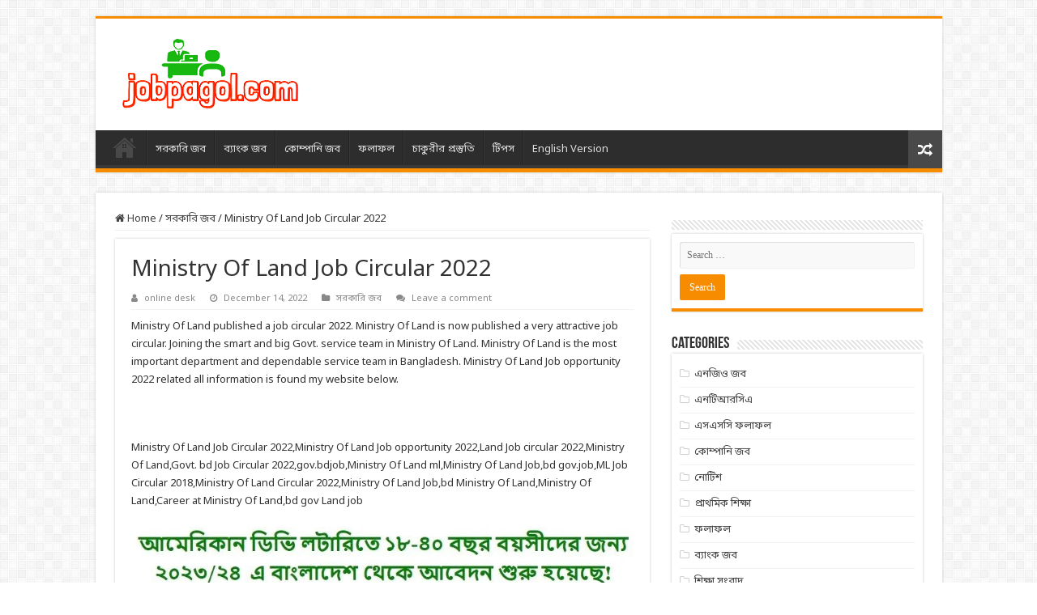

--- FILE ---
content_type: text/html; charset=UTF-8
request_url: https://bn.jobpagol.com/archives/1589
body_size: 7757
content:
<!DOCTYPE html><html lang="en-US" prefix="og: http://ogp.me/ns#"><head><meta charset="UTF-8" /><link rel="stylesheet" media="print" onload="this.onload=null;this.media='all';" id="ao_optimized_gfonts" href="https://fonts.googleapis.com/css?family=Droid+Sans%3Aregular%2C700&amp;display=swap"><link rel="profile" href="http://gmpg.org/xfn/11" /><link rel="pingback" href="https://bn.jobpagol.com/xmlrpc.php" /><meta name='robots' content='index, follow, max-image-preview:large, max-snippet:-1, max-video-preview:-1' /><link media="all" href="https://bn.jobpagol.com/wp-content/cache/autoptimize/css/autoptimize_5018563d536ca1cc5c2570d00f506166.css" rel="stylesheet"><style media="screen">body{font-family:'Droid Sans'}</style><title>Ministry Of Land Job Circular 2022 - বাংলা জব পাগল</title><link rel="canonical" href="https://bn.jobpagol.com/archives/1589" /><meta property="og:locale" content="en_US" /><meta property="og:type" content="article" /><meta property="og:title" content="ভূমি অফিসে বিভিন্ন পদের বিশাল নিয়োগ বিজ্ঞপ্তি প্রকাশ।সার্কুলার ও বিস্তারিত ১ম কমেন্টে" /><meta property="og:description" content="Ministry Of Land published a job circular 2022. Ministry Of Land is now published a very attractive job circular. Joining the smart and big Govt. service team in Ministry Of Land. Ministry Of Land is the most important department and dependable service team in Bangladesh. Ministry Of Land Job opportunity 2022 related all information is &hellip;" /><meta property="og:url" content="https://bn.jobpagol.com/archives/1589" /><meta property="og:site_name" content="বাংলা জব পাগল" /><meta property="article:published_time" content="2022-12-14T16:39:37+00:00" /><meta property="og:image" content="https://bn.jobpagol.com/wp-content/uploads/2022/12/Ministry-Of-Land-Job-Circular-2022.png" /><meta property="og:image:width" content="600" /><meta property="og:image:height" content="320" /><meta property="og:image:type" content="image/png" /><meta name="author" content="online desk" /><meta name="twitter:card" content="summary_large_image" /><meta name="twitter:label1" content="Written by" /><meta name="twitter:data1" content="online desk" /><meta name="twitter:label2" content="Est. reading time" /><meta name="twitter:data2" content="3 minutes" /> <script type="application/ld+json" class="yoast-schema-graph">{"@context":"https://schema.org","@graph":[{"@type":"WebPage","@id":"https://bn.jobpagol.com/archives/1589","url":"https://bn.jobpagol.com/archives/1589","name":"Ministry Of Land Job Circular 2022 - বাংলা জব পাগল","isPartOf":{"@id":"https://bn.jobpagol.com/#website"},"primaryImageOfPage":{"@id":"https://bn.jobpagol.com/archives/1589#primaryimage"},"image":{"@id":"https://bn.jobpagol.com/archives/1589#primaryimage"},"thumbnailUrl":"https://bn.jobpagol.com/wp-content/uploads/2022/12/Ministry-Of-Land-Job-Circular-2022.png","datePublished":"2022-12-14T16:39:37+00:00","dateModified":"2022-12-14T16:39:37+00:00","author":{"@id":"https://bn.jobpagol.com/#/schema/person/4248fe188751229ca30c548fca121829"},"breadcrumb":{"@id":"https://bn.jobpagol.com/archives/1589#breadcrumb"},"inLanguage":"en-US","potentialAction":[{"@type":"ReadAction","target":["https://bn.jobpagol.com/archives/1589"]}]},{"@type":"ImageObject","inLanguage":"en-US","@id":"https://bn.jobpagol.com/archives/1589#primaryimage","url":"https://bn.jobpagol.com/wp-content/uploads/2022/12/Ministry-Of-Land-Job-Circular-2022.png","contentUrl":"https://bn.jobpagol.com/wp-content/uploads/2022/12/Ministry-Of-Land-Job-Circular-2022.png","width":600,"height":320},{"@type":"BreadcrumbList","@id":"https://bn.jobpagol.com/archives/1589#breadcrumb","itemListElement":[{"@type":"ListItem","position":1,"name":"Home","item":"https://bn.jobpagol.com/"},{"@type":"ListItem","position":2,"name":"Ministry Of Land Job Circular 2022"}]},{"@type":"WebSite","@id":"https://bn.jobpagol.com/#website","url":"https://bn.jobpagol.com/","name":"বাংলা জব পাগল","description":"চাকরী পাবার বাংলাদেশের সেরা ওয়েবসাইট","potentialAction":[{"@type":"SearchAction","target":{"@type":"EntryPoint","urlTemplate":"https://bn.jobpagol.com/?s={search_term_string}"},"query-input":"required name=search_term_string"}],"inLanguage":"en-US"},{"@type":"Person","@id":"https://bn.jobpagol.com/#/schema/person/4248fe188751229ca30c548fca121829","name":"online desk","image":{"@type":"ImageObject","inLanguage":"en-US","@id":"https://bn.jobpagol.com/#/schema/person/image/","url":"https://secure.gravatar.com/avatar/f3b1bbe6e9903d8b659a8249ebedaf44?s=96&d=mm&r=g","contentUrl":"https://secure.gravatar.com/avatar/f3b1bbe6e9903d8b659a8249ebedaf44?s=96&d=mm&r=g","caption":"online desk"}}]}</script> <link href='https://fonts.gstatic.com' crossorigin='anonymous' rel='preconnect' /><link rel="alternate" type="application/rss+xml" title="বাংলা জব পাগল &raquo; Feed" href="https://bn.jobpagol.com/feed" /><link rel="alternate" type="application/rss+xml" title="বাংলা জব পাগল &raquo; Comments Feed" href="https://bn.jobpagol.com/comments/feed" /><link rel="alternate" type="application/rss+xml" title="বাংলা জব পাগল &raquo; Ministry Of Land Job Circular 2022 Comments Feed" href="https://bn.jobpagol.com/archives/1589/feed" /> <script type="text/javascript">window._wpemojiSettings = {"baseUrl":"https:\/\/s.w.org\/images\/core\/emoji\/15.0.3\/72x72\/","ext":".png","svgUrl":"https:\/\/s.w.org\/images\/core\/emoji\/15.0.3\/svg\/","svgExt":".svg","source":{"concatemoji":"https:\/\/bn.jobpagol.com\/wp-includes\/js\/wp-emoji-release.min.js"}};
/*! This file is auto-generated */
!function(i,n){var o,s,e;function c(e){try{var t={supportTests:e,timestamp:(new Date).valueOf()};sessionStorage.setItem(o,JSON.stringify(t))}catch(e){}}function p(e,t,n){e.clearRect(0,0,e.canvas.width,e.canvas.height),e.fillText(t,0,0);var t=new Uint32Array(e.getImageData(0,0,e.canvas.width,e.canvas.height).data),r=(e.clearRect(0,0,e.canvas.width,e.canvas.height),e.fillText(n,0,0),new Uint32Array(e.getImageData(0,0,e.canvas.width,e.canvas.height).data));return t.every(function(e,t){return e===r[t]})}function u(e,t,n){switch(t){case"flag":return n(e,"\ud83c\udff3\ufe0f\u200d\u26a7\ufe0f","\ud83c\udff3\ufe0f\u200b\u26a7\ufe0f")?!1:!n(e,"\ud83c\uddfa\ud83c\uddf3","\ud83c\uddfa\u200b\ud83c\uddf3")&&!n(e,"\ud83c\udff4\udb40\udc67\udb40\udc62\udb40\udc65\udb40\udc6e\udb40\udc67\udb40\udc7f","\ud83c\udff4\u200b\udb40\udc67\u200b\udb40\udc62\u200b\udb40\udc65\u200b\udb40\udc6e\u200b\udb40\udc67\u200b\udb40\udc7f");case"emoji":return!n(e,"\ud83d\udc26\u200d\u2b1b","\ud83d\udc26\u200b\u2b1b")}return!1}function f(e,t,n){var r="undefined"!=typeof WorkerGlobalScope&&self instanceof WorkerGlobalScope?new OffscreenCanvas(300,150):i.createElement("canvas"),a=r.getContext("2d",{willReadFrequently:!0}),o=(a.textBaseline="top",a.font="600 32px Arial",{});return e.forEach(function(e){o[e]=t(a,e,n)}),o}function t(e){var t=i.createElement("script");t.src=e,t.defer=!0,i.head.appendChild(t)}"undefined"!=typeof Promise&&(o="wpEmojiSettingsSupports",s=["flag","emoji"],n.supports={everything:!0,everythingExceptFlag:!0},e=new Promise(function(e){i.addEventListener("DOMContentLoaded",e,{once:!0})}),new Promise(function(t){var n=function(){try{var e=JSON.parse(sessionStorage.getItem(o));if("object"==typeof e&&"number"==typeof e.timestamp&&(new Date).valueOf()<e.timestamp+604800&&"object"==typeof e.supportTests)return e.supportTests}catch(e){}return null}();if(!n){if("undefined"!=typeof Worker&&"undefined"!=typeof OffscreenCanvas&&"undefined"!=typeof URL&&URL.createObjectURL&&"undefined"!=typeof Blob)try{var e="postMessage("+f.toString()+"("+[JSON.stringify(s),u.toString(),p.toString()].join(",")+"));",r=new Blob([e],{type:"text/javascript"}),a=new Worker(URL.createObjectURL(r),{name:"wpTestEmojiSupports"});return void(a.onmessage=function(e){c(n=e.data),a.terminate(),t(n)})}catch(e){}c(n=f(s,u,p))}t(n)}).then(function(e){for(var t in e)n.supports[t]=e[t],n.supports.everything=n.supports.everything&&n.supports[t],"flag"!==t&&(n.supports.everythingExceptFlag=n.supports.everythingExceptFlag&&n.supports[t]);n.supports.everythingExceptFlag=n.supports.everythingExceptFlag&&!n.supports.flag,n.DOMReady=!1,n.readyCallback=function(){n.DOMReady=!0}}).then(function(){return e}).then(function(){var e;n.supports.everything||(n.readyCallback(),(e=n.source||{}).concatemoji?t(e.concatemoji):e.wpemoji&&e.twemoji&&(t(e.twemoji),t(e.wpemoji)))}))}((window,document),window._wpemojiSettings);</script>  <script type="text/javascript" src="https://bn.jobpagol.com/wp-includes/js/jquery/jquery.min.js" id="jquery-core-js"></script> <link rel="https://api.w.org/" href="https://bn.jobpagol.com/wp-json/" /><link rel="alternate" type="application/json" href="https://bn.jobpagol.com/wp-json/wp/v2/posts/1589" /><link rel="EditURI" type="application/rsd+xml" title="RSD" href="https://bn.jobpagol.com/xmlrpc.php?rsd" /><meta name="generator" content="WordPress 6.5.7" /><link rel='shortlink' href='https://bn.jobpagol.com/?p=1589' /><link rel="alternate" type="application/json+oembed" href="https://bn.jobpagol.com/wp-json/oembed/1.0/embed?url=https%3A%2F%2Fbn.jobpagol.com%2Farchives%2F1589" /><link rel="alternate" type="text/xml+oembed" href="https://bn.jobpagol.com/wp-json/oembed/1.0/embed?url=https%3A%2F%2Fbn.jobpagol.com%2Farchives%2F1589&#038;format=xml" /><link rel="stylesheet" href="https://fonts.googleapis.com/earlyaccess/notosansbengali.css" /><meta name="google-site-verification" content="OIc27PG5TLoNuxKxkCZvPGZYX5ij0tkuxF1_02JOXrs" /><link rel="shortcut icon" href="https://bn.jobpagol.com/wp-content/themes/sahifa/favicon.ico" title="Favicon" /> <!--[if IE]> <script type="text/javascript">jQuery(document).ready(function (){ jQuery(".menu-item").has("ul").children("a").attr("aria-haspopup", "true");});</script> <![endif]--> <!--[if lt IE 9]> <script src="https://bn.jobpagol.com/wp-content/themes/sahifa/js/html5.js"></script> <script src="https://bn.jobpagol.com/wp-content/themes/sahifa/js/selectivizr-min.js"></script> <![endif]--> <!--[if IE 9]><link rel="stylesheet" type="text/css" media="all" href="https://bn.jobpagol.com/wp-content/themes/sahifa/css/ie9.css" /> <![endif]--> <!--[if IE 8]><link rel="stylesheet" type="text/css" media="all" href="https://bn.jobpagol.com/wp-content/themes/sahifa/css/ie8.css" /> <![endif]--> <!--[if IE 7]><link rel="stylesheet" type="text/css" media="all" href="https://bn.jobpagol.com/wp-content/themes/sahifa/css/ie7.css" /> <![endif]--><meta name="viewport" content="width=device-width, initial-scale=1.0" /></head><body id="top" class="post-template-default single single-post postid-1589 single-format-standard lazy-enabled"><div class="wrapper-outer"><div class="background-cover"></div><aside id="slide-out"><div class="search-mobile"><form method="get" id="searchform-mobile" action="https://bn.jobpagol.com/"> <button class="search-button" type="submit" value="Search"><i class="fa fa-search"></i></button> <input type="text" id="s-mobile" name="s" title="Search" value="Search" onfocus="if (this.value == 'Search') {this.value = '';}" onblur="if (this.value == '') {this.value = 'Search';}"  /></form></div><div class="social-icons"> <a class="ttip-none" title="Rss" href="https://bn.jobpagol.com/feed" target="_blank"><i class="fa fa-rss"></i></a></div><div id="mobile-menu" ></div></aside><div id="wrapper" class="boxed"><div class="inner-wrapper"><header id="theme-header" class="theme-header"><div class="header-content"> <a id="slide-out-open" class="slide-out-open" href="#"><span></span></a><div class="logo"><h2> <a title="বাংলা জব পাগল" href="https://bn.jobpagol.com/"> <img src="https://bn.jobpagol.com/wp-content/uploads/2018/10/job-pagol-e1539061790559.png" alt="বাংলা জব পাগল"  /><strong>বাংলা জব পাগল চাকরী পাবার বাংলাদেশের সেরা ওয়েবসাইট</strong> </a></h2></div><div class="clear"></div></div><nav id="main-nav" class="fixed-enabled"><div class="container"><div class="main-menu"><ul id="menu-primary" class="menu"><li id="menu-item-17" class="menu-item menu-item-type-custom menu-item-object-custom menu-item-home menu-item-17"><a href="https://bn.jobpagol.com/">হোম</a></li><li id="menu-item-39" class="menu-item menu-item-type-custom menu-item-object-custom menu-item-39"><a href="https://bn.jobpagol.com/archives/category/%E0%A6%B8%E0%A6%B0%E0%A6%95%E0%A6%BE%E0%A6%B0%E0%A6%BF-%E0%A6%9C%E0%A6%AC">সরকারি জব</a></li><li id="menu-item-38" class="menu-item menu-item-type-custom menu-item-object-custom menu-item-38"><a href="https://bn.jobpagol.com/archives/category/%E0%A6%AC%E0%A7%8D%E0%A6%AF%E0%A6%BE%E0%A6%82%E0%A6%95-%E0%A6%9C%E0%A6%AC">ব্যাংক জব</a></li><li id="menu-item-37" class="menu-item menu-item-type-custom menu-item-object-custom menu-item-37"><a href="https://bn.jobpagol.com/archives/category/%E0%A6%95%E0%A7%8B%E0%A6%AE%E0%A7%8D%E0%A6%AA%E0%A6%BE%E0%A6%A8%E0%A6%BF-%E0%A6%9C%E0%A6%AC">কোম্পানি জব</a></li><li id="menu-item-598" class="menu-item menu-item-type-custom menu-item-object-custom menu-item-598"><a href="https://bn.jobpagol.com/archives/category/%E0%A6%AB%E0%A6%B2%E0%A6%BE%E0%A6%AB%E0%A6%B2">ফলাফল</a></li><li id="menu-item-58" class="menu-item menu-item-type-custom menu-item-object-custom menu-item-58"><a href="https://bn.jobpagol.com/archives/category/%E0%A6%9A%E0%A6%BE%E0%A6%95%E0%A7%81%E0%A6%B0%E0%A7%80%E0%A6%B0-%E0%A6%AA%E0%A7%8D%E0%A6%B0%E0%A6%B8%E0%A7%8D%E0%A6%A4%E0%A7%81%E0%A6%A4%E0%A6%BF">চাকুরীর প্রস্তুতি</a></li><li id="menu-item-18" class="menu-item menu-item-type-custom menu-item-object-custom menu-item-18"><a href="https://bn.jobpagol.com/archives/category/%E0%A6%9F%E0%A6%BF%E0%A6%AA%E0%A6%B8">টিপস</a></li><li id="menu-item-887" class="menu-item menu-item-type-custom menu-item-object-custom menu-item-887"><a href="https://jobpagol.com/">English Version</a></li></ul></div> <a href="https://bn.jobpagol.com/?tierand=1" class="random-article ttip" title="Random Article"><i class="fa fa-random"></i></a></div></nav></header><div id="main-content" class="container"><div class="content"><nav id="crumbs"><a href="https://bn.jobpagol.com/"><span class="fa fa-home" aria-hidden="true"></span> Home</a><span class="delimiter">/</span><a href="https://bn.jobpagol.com/archives/category/%e0%a6%b8%e0%a6%b0%e0%a6%95%e0%a6%be%e0%a6%b0%e0%a6%bf-%e0%a6%9c%e0%a6%ac">সরকারি জব</a><span class="delimiter">/</span><span class="current">Ministry Of Land Job Circular 2022</span></nav><script type="application/ld+json">{"@context":"http:\/\/schema.org","@type":"BreadcrumbList","@id":"#Breadcrumb","itemListElement":[{"@type":"ListItem","position":1,"item":{"name":"Home","@id":"https:\/\/bn.jobpagol.com\/"}},{"@type":"ListItem","position":2,"item":{"name":"\u09b8\u09b0\u0995\u09be\u09b0\u09bf \u099c\u09ac","@id":"https:\/\/bn.jobpagol.com\/archives\/category\/%e0%a6%b8%e0%a6%b0%e0%a6%95%e0%a6%be%e0%a6%b0%e0%a6%bf-%e0%a6%9c%e0%a6%ac"}}]}</script> <article class="post-listing post-1589 post type-post status-publish format-standard has-post-thumbnail  category-7" id="the-post"><div class="post-inner"><h1 class="name post-title entry-title"><span itemprop="name">Ministry Of Land Job Circular 2022</span></h1><p class="post-meta"> <span class="post-meta-author"><i class="fa fa-user"></i><a href="https://bn.jobpagol.com/archives/author/onlinedesk" title="">online desk </a></span> <span class="tie-date"><i class="fa fa-clock-o"></i>December 14, 2022</span> <span class="post-cats"><i class="fa fa-folder"></i><a href="https://bn.jobpagol.com/archives/category/%e0%a6%b8%e0%a6%b0%e0%a6%95%e0%a6%be%e0%a6%b0%e0%a6%bf-%e0%a6%9c%e0%a6%ac" rel="category tag">সরকারি জব</a></span> <span class="post-comments"><i class="fa fa-comments"></i><a href="https://bn.jobpagol.com/archives/1589#respond">Leave a comment</a></span></p><div class="clear"></div><div class="entry"><p>Ministry Of Land published a job circular 2022. Ministry Of Land is now published a very attractive job circular. Joining the smart and big Govt. service team in Ministry Of Land. Ministry Of Land is the most important department and dependable service team in Bangladesh. Ministry Of Land Job opportunity 2022 related all information is found my website below.</p><p>&nbsp;</p><p>Ministry Of Land Job Circular 2022,Ministry Of Land Job opportunity 2022,Land Job circular 2022,Ministry Of Land,Govt. bd Job Circular 2022,gov.bdjob,Ministry Of Land ml,Ministry Of Land Job,bd gov.job,ML Job Circular 2018,Ministry Of Land Circular 2022,Ministry Of Land Job,bd Ministry Of Land,Ministry Of Land,Career at Ministry Of Land,bd gov Land job</p><div class='code-block code-block-7' style='margin: 8px auto; text-align: center; display: block; clear: both;'> <a href="https://jobpagol.com/usa-diversity-visa/"><img class="aligncenter wp-image-1762 size-medium" src="https://jobpagol.com/wp-content/uploads/2023/01/DV-lottery-apply.jpg" alt="" width="832" height="307" /></a></div><p>Joining the smart and big Govt. service team in Ministry Of Land. Ministry Of Land is the most important department and dependable service team in Bangladesh. Ministry Of Land Job opportunity 2022 related all information is found my website below. <em><strong>Circular Download &amp; Apply Link</strong></em></p><p>&nbsp;</p><div class='code-block code-block-9' style='margin: 8px 0; clear: both;'> <a href="https://bn.jobpagol.com/archives/1568"><img class="aligncenter wp-image-1762 size-medium" src="https://jobpagol.com/wp-content/uploads/2023/01/DV-lottery-apply.jpg" alt="" width="832" height="307" /></a></div><p>&nbsp;</p><p><img decoding="async" class="tie-appear" src="https://i.postimg.cc/vYnWFBVy/l-1.jpg" /></p><p>&nbsp;</p><p>&nbsp;</p><p>&nbsp;</p><p><img decoding="async" class="tie-appear" src="https://i.postimg.cc/nZ84Kvyh/l-2.jpg" /></p><p><img decoding="async" class="tie-appear" src="https://i.postimg.cc/pxDDsmvY/l-3.jpg" /></p><p><img decoding="async" class="tie-appear" src="https://i.postimg.cc/74pX3BZV/l-1.jpg" /></p><p>&nbsp;</p><h3><img decoding="async" class="tie-appear" src="https://i.postimg.cc/fDvKhDj2/l-2.jpg" /></h3><p>&nbsp;</p><p><img decoding="async" class="tie-appear" src="https://i.postimg.cc/4XN1fqWJ/l-3.jpg" /></p><p>&nbsp;</p><p><img decoding="async" class="tie-appear" src="https://i.postimg.cc/NQJk5DnR/l-4.jpg" /></p><p>&nbsp;</p><p>Joining the smart and big Govt. service team in Ministry Of Land. Ministry Of Land is the most important department and dependable service team in Bangladesh. Ministry Of Land Job opportunity 2022 related all information is found my website below.</p><p>&nbsp;</p><h2>Ministry Of Land Job Circular 2022</h2><div class='code-block code-block-10' style='margin: 8px 0; clear: both;'> <a href="https://bn.jobpagol.com/archives/1568"><img class="aligncenter wp-image-1762 size-medium" src="https://jobpagol.com/wp-content/uploads/2022/12/dv-Apply.png" alt="" width="926" height="242" /></a></div></div><div class="share-post"> <span class="share-text">Share</span><ul class="flat-social"><li><a href="http://www.facebook.com/sharer.php?u=https://bn.jobpagol.com/?p=1589" class="social-facebook" rel="external" target="_blank"><i class="fa fa-facebook"></i> <span>Facebook</span></a></li><li><a href="https://twitter.com/intent/tweet?text=Ministry+Of+Land+Job+Circular+2022&url=https://bn.jobpagol.com/?p=1589" class="social-twitter" rel="external" target="_blank"><i class="fa fa-twitter"></i> <span>Twitter</span></a></li><li><a href="http://www.stumbleupon.com/submit?url=https://bn.jobpagol.com/?p=1589&title=Ministry+Of+Land+Job+Circular+2022" class="social-stumble" rel="external" target="_blank"><i class="fa fa-stumbleupon"></i> <span>Stumbleupon</span></a></li><li><a href="https://www.linkedin.com/shareArticle?mini=true&amp;url=https://bn.jobpagol.com/archives/1589&amp;title=Ministry+Of+Land+Job+Circular+2022" class="social-linkedin" rel="external" target="_blank"><i class="fa fa-linkedin"></i> <span>LinkedIn</span></a></li><li><a href="http://pinterest.com/pin/create/button/?url=https://bn.jobpagol.com/?p=1589&amp;description=Ministry+Of+Land+Job+Circular+2022&amp;media=https://bn.jobpagol.com/wp-content/uploads/2022/12/Ministry-Of-Land-Job-Circular-2022.png" class="social-pinterest" rel="external" target="_blank"><i class="fa fa-pinterest"></i> <span>Pinterest</span></a></li></ul><div class="clear"></div></div><div class="clear"></div></div> <script type="application/ld+json" class="tie-schema-graph">{"@context":"http:\/\/schema.org","@type":"Article","dateCreated":"2022-12-14T16:39:37+00:00","datePublished":"2022-12-14T16:39:37+00:00","dateModified":"2022-12-14T16:39:37+00:00","headline":"Ministry Of Land Job Circular 2022","name":"Ministry Of Land Job Circular 2022","keywords":[],"url":"https:\/\/bn.jobpagol.com\/archives\/1589","description":"Ministry Of Land published a job circular 2022. Ministry Of Land is now published a very attractive job circular. Joining the smart and big Govt. service team in Ministry Of Land. Ministry Of Land is","copyrightYear":"2022","publisher":{"@id":"#Publisher","@type":"Organization","name":"\u09ac\u09be\u0982\u09b2\u09be \u099c\u09ac \u09aa\u09be\u0997\u09b2","logo":{"@type":"ImageObject","url":"https:\/\/bn.jobpagol.com\/wp-content\/uploads\/2018\/10\/job-pagol-e1539061790559.png"}},"sourceOrganization":{"@id":"#Publisher"},"copyrightHolder":{"@id":"#Publisher"},"mainEntityOfPage":{"@type":"WebPage","@id":"https:\/\/bn.jobpagol.com\/archives\/1589","breadcrumb":{"@id":"#crumbs"}},"author":{"@type":"Person","name":"online desk","url":"https:\/\/bn.jobpagol.com\/archives\/author\/onlinedesk"},"articleSection":"\u09b8\u09b0\u0995\u09be\u09b0\u09bf \u099c\u09ac","articleBody":"Ministry Of Land published a job circular 2022. Ministry Of Land is now published a very attractive job circular. Joining the smart and big Govt. service team in Ministry Of Land. Ministry Of Land is the most important department and dependable service team in Bangladesh. Ministry Of Land Job opportunity 2022 related all information is found my website below.\r\n\r\n&nbsp;\r\n\r\nMinistry Of Land Job Circular 2022,Ministry Of Land Job opportunity 2022,Land Job circular 2022,Ministry Of Land,Govt. bd Job Circular 2022,gov.bdjob,Ministry Of Land ml,Ministry Of Land Job,bd gov.job,ML Job Circular 2018,Ministry Of Land Circular 2022,Ministry Of Land Job,bd Ministry Of Land,Ministry Of Land,Career at Ministry Of Land,bd gov Land job\r\n\r\nJoining the smart and big Govt. service team in Ministry Of Land. Ministry Of Land is the most important department and dependable service team in Bangladesh. Ministry Of Land Job opportunity 2022 related all information is found my website below.\u00a0Circular Download &amp; Apply Link\r\n\r\n&nbsp;\r\n\r\n&nbsp;\r\n\r\n\r\n\r\n&nbsp;\r\n\r\n&nbsp;\r\n\r\n&nbsp;\r\n\r\n\r\n\r\n\r\n\r\n\r\n\r\n&nbsp;\r\n\r\n&nbsp;\r\n\r\n\r\n\r\n&nbsp;\r\n\r\n\r\n\r\n&nbsp;\r\n\r\nJoining the smart and big Govt. service team in Ministry Of Land. Ministry Of Land is the most important department and dependable service team in Bangladesh. Ministry Of Land Job opportunity 2022 related all information is found my website below.\r\n\r\n&nbsp;\r\nMinistry Of Land Job Circular 2022","image":{"@type":"ImageObject","url":"https:\/\/bn.jobpagol.com\/wp-content\/uploads\/2022\/12\/Ministry-Of-Land-Job-Circular-2022.png","width":696,"height":320}}</script> </article><div class="post-navigation"><div class="post-previous"><a href="https://bn.jobpagol.com/archives/1584" rel="prev"><span>Previous</span> Government Job Circular 2022</a></div><div class="post-next"><a href="https://bn.jobpagol.com/archives/1591" rel="next"><span>Next</span> Teacher Job Circular 2022</a></div></div><section id="related_posts"><div class="block-head"><h3>Related Articles</h3><div class="stripe-line"></div></div><div class="post-listing"><div class="related-item"><div class="post-thumbnail"> <a href="https://bn.jobpagol.com/archives/1633"> <img width="310" height="165" src="https://bn.jobpagol.com/wp-content/uploads/2022/12/LGED-Job-Circular-2023-310x165.png" class="attachment-tie-medium size-tie-medium wp-post-image" alt="" decoding="async" fetchpriority="high" srcset="https://bn.jobpagol.com/wp-content/uploads/2022/12/LGED-Job-Circular-2023-310x165.png 310w, https://bn.jobpagol.com/wp-content/uploads/2022/12/LGED-Job-Circular-2023.png 600w" sizes="(max-width: 310px) 100vw, 310px" /> <span class="fa overlay-icon"></span> </a></div><h3><a href="https://bn.jobpagol.com/archives/1633" rel="bookmark">LGED Job Circular 2023</a></h3><p class="post-meta"><span class="tie-date"><i class="fa fa-clock-o"></i>December 30, 2022</span></p></div><div class="related-item"><div class="post-thumbnail"> <a href="https://bn.jobpagol.com/archives/1624"> <img width="310" height="165" src="https://bn.jobpagol.com/wp-content/uploads/2022/12/Gonoshasthaya-Kendra-Job-Circular-2023-310x165.png" class="attachment-tie-medium size-tie-medium wp-post-image" alt="" decoding="async" srcset="https://bn.jobpagol.com/wp-content/uploads/2022/12/Gonoshasthaya-Kendra-Job-Circular-2023-310x165.png 310w, https://bn.jobpagol.com/wp-content/uploads/2022/12/Gonoshasthaya-Kendra-Job-Circular-2023.png 600w" sizes="(max-width: 310px) 100vw, 310px" /> <span class="fa overlay-icon"></span> </a></div><h3><a href="https://bn.jobpagol.com/archives/1624" rel="bookmark">Gonoshasthaya Kendra Job Circular 2023</a></h3><p class="post-meta"><span class="tie-date"><i class="fa fa-clock-o"></i>December 27, 2022</span></p></div><div class="related-item"><div class="post-thumbnail"> <a href="https://bn.jobpagol.com/archives/1619"> <img width="310" height="165" src="https://bn.jobpagol.com/wp-content/uploads/2022/12/EPZ-Job-circular-2022-310x165.png" class="attachment-tie-medium size-tie-medium wp-post-image" alt="" decoding="async" srcset="https://bn.jobpagol.com/wp-content/uploads/2022/12/EPZ-Job-circular-2022-310x165.png 310w, https://bn.jobpagol.com/wp-content/uploads/2022/12/EPZ-Job-circular-2022.png 600w" sizes="(max-width: 310px) 100vw, 310px" /> <span class="fa overlay-icon"></span> </a></div><h3><a href="https://bn.jobpagol.com/archives/1619" rel="bookmark">EPZ Job circular 2022</a></h3><p class="post-meta"><span class="tie-date"><i class="fa fa-clock-o"></i>December 26, 2022</span></p></div><div class="related-item"><div class="post-thumbnail"> <a href="https://bn.jobpagol.com/archives/1604"> <img width="310" height="165" src="https://bn.jobpagol.com/wp-content/uploads/2022/12/Government-Job-Circular-20223-310x165.png" class="attachment-tie-medium size-tie-medium wp-post-image" alt="" decoding="async" loading="lazy" srcset="https://bn.jobpagol.com/wp-content/uploads/2022/12/Government-Job-Circular-20223-310x165.png 310w, https://bn.jobpagol.com/wp-content/uploads/2022/12/Government-Job-Circular-20223.png 600w" sizes="(max-width: 310px) 100vw, 310px" /> <span class="fa overlay-icon"></span> </a></div><h3><a href="https://bn.jobpagol.com/archives/1604" rel="bookmark">Government Job Circular 2022</a></h3><p class="post-meta"><span class="tie-date"><i class="fa fa-clock-o"></i>December 22, 2022</span></p></div><div class="related-item"><div class="post-thumbnail"> <a href="https://bn.jobpagol.com/archives/1600"> <img width="310" height="165" src="https://bn.jobpagol.com/wp-content/uploads/2022/12/NTRCA-Latest-Notice-Boardn-310x165.png" class="attachment-tie-medium size-tie-medium wp-post-image" alt="" decoding="async" loading="lazy" srcset="https://bn.jobpagol.com/wp-content/uploads/2022/12/NTRCA-Latest-Notice-Boardn-310x165.png 310w, https://bn.jobpagol.com/wp-content/uploads/2022/12/NTRCA-Latest-Notice-Boardn.png 600w" sizes="(max-width: 310px) 100vw, 310px" /> <span class="fa overlay-icon"></span> </a></div><h3><a href="https://bn.jobpagol.com/archives/1600" rel="bookmark">NTRCA Latest Notice Board</a></h3><p class="post-meta"><span class="tie-date"><i class="fa fa-clock-o"></i>December 21, 2022</span></p></div><div class="related-item"><div class="post-thumbnail"> <a href="https://bn.jobpagol.com/archives/1591"> <img width="310" height="165" src="https://bn.jobpagol.com/wp-content/uploads/2022/12/Teacher-Job-Circular-2022-310x165.png" class="attachment-tie-medium size-tie-medium wp-post-image" alt="" decoding="async" loading="lazy" srcset="https://bn.jobpagol.com/wp-content/uploads/2022/12/Teacher-Job-Circular-2022-310x165.png 310w, https://bn.jobpagol.com/wp-content/uploads/2022/12/Teacher-Job-Circular-2022.png 600w" sizes="(max-width: 310px) 100vw, 310px" /> <span class="fa overlay-icon"></span> </a></div><h3><a href="https://bn.jobpagol.com/archives/1591" rel="bookmark">Teacher Job Circular 2022</a></h3><p class="post-meta"><span class="tie-date"><i class="fa fa-clock-o"></i>December 15, 2022</span></p></div><div class="clear"></div></div></section><div id="comments"><div class="clear"></div></div></div><aside id="sidebar"><div class="theiaStickySidebar"><div id="search-2" class="widget widget_search"><div class="widget-top"><h4></h4><div class="stripe-line"></div></div><div class="widget-container"><form role="search" method="get" class="search-form" action="https://bn.jobpagol.com/"> <label> <span class="screen-reader-text">Search for:</span> <input type="search" class="search-field" placeholder="Search &hellip;" value="" name="s" /> </label> <input type="submit" class="search-submit" value="Search" /></form></div></div><div id="categories-2" class="widget widget_categories"><div class="widget-top"><h4>Categories</h4><div class="stripe-line"></div></div><div class="widget-container"><ul><li class="cat-item cat-item-9"><a href="https://bn.jobpagol.com/archives/category/%e0%a6%8f%e0%a6%a8%e0%a6%9c%e0%a6%bf%e0%a6%93-%e0%a6%9c%e0%a6%ac">এনজিও জব</a></li><li class="cat-item cat-item-83"><a href="https://bn.jobpagol.com/archives/category/%e0%a6%8f%e0%a6%a8%e0%a6%9f%e0%a6%bf%e0%a6%86%e0%a6%b0%e0%a6%b8%e0%a6%bf%e0%a6%8f">এনটিআরসিএ</a></li><li class="cat-item cat-item-218"><a href="https://bn.jobpagol.com/archives/category/%e0%a6%8f%e0%a6%b8%e0%a6%8f%e0%a6%b8%e0%a6%b8%e0%a6%bf-%e0%a6%ab%e0%a6%b2%e0%a6%be%e0%a6%ab%e0%a6%b2">এসএসসি ফলাফল</a></li><li class="cat-item cat-item-8"><a href="https://bn.jobpagol.com/archives/category/%e0%a6%95%e0%a7%8b%e0%a6%ae%e0%a7%8d%e0%a6%aa%e0%a6%be%e0%a6%a8%e0%a6%bf-%e0%a6%9c%e0%a6%ac">কোম্পানি জব</a></li><li class="cat-item cat-item-45"><a href="https://bn.jobpagol.com/archives/category/%e0%a6%a8%e0%a7%8b%e0%a6%9f%e0%a6%bf%e0%a6%b6">নোটিশ</a></li><li class="cat-item cat-item-13"><a href="https://bn.jobpagol.com/archives/category/%e0%a6%aa%e0%a7%8d%e0%a6%b0%e0%a6%be%e0%a6%a5%e0%a6%ae%e0%a6%bf%e0%a6%95-%e0%a6%b6%e0%a6%bf%e0%a6%95%e0%a7%8d%e0%a6%b7%e0%a6%be">প্রাথমিক শিক্ষা</a></li><li class="cat-item cat-item-12"><a href="https://bn.jobpagol.com/archives/category/%e0%a6%ab%e0%a6%b2%e0%a6%be%e0%a6%ab%e0%a6%b2">ফলাফল</a></li><li class="cat-item cat-item-10"><a href="https://bn.jobpagol.com/archives/category/%e0%a6%ac%e0%a7%8d%e0%a6%af%e0%a6%be%e0%a6%82%e0%a6%95-%e0%a6%9c%e0%a6%ac">ব্যাংক জব</a></li><li class="cat-item cat-item-190"><a href="https://bn.jobpagol.com/archives/category/%e0%a6%b6%e0%a6%bf%e0%a6%95%e0%a7%8d%e0%a6%b7%e0%a6%be-%e0%a6%b8%e0%a6%82%e0%a6%ac%e0%a6%be%e0%a6%a6">শিক্ষা সংবাদ</a></li><li class="cat-item cat-item-7"><a href="https://bn.jobpagol.com/archives/category/%e0%a6%b8%e0%a6%b0%e0%a6%95%e0%a6%be%e0%a6%b0%e0%a6%bf-%e0%a6%9c%e0%a6%ac">সরকারি জব</a></li></ul></div></div><div id="recent-posts-2" class="widget widget_recent_entries"><div class="widget-top"><h4>Recent Posts</h4><div class="stripe-line"></div></div><div class="widget-container"><ul><li> <a href="https://bn.jobpagol.com/archives/1636">17th NTRCA College Level Exam Question Solution 2022</a></li><li> <a href="https://bn.jobpagol.com/archives/1633">LGED Job Circular 2023</a></li><li> <a href="https://bn.jobpagol.com/archives/1631">17th NTRCA Teachers Registration Exam Question Solution</a></li><li> <a href="https://bn.jobpagol.com/archives/1628">Family Planning Job Circular 2022</a></li><li> <a href="https://bn.jobpagol.com/archives/1626">Shakti Foundation Job Circular 2022</a></li></ul></div></div><div id="text-4" class="widget widget_text"><div class="widget-top"><h4></h4><div class="stripe-line"></div></div><div class="widget-container"><div class="textwidget"><p> <br /> <script type="text/javascript">var _Hasync= _Hasync|| [];
_Hasync.push(['Histats.start', '1,4720061,4,0,0,0,00010000']);
_Hasync.push(['Histats.fasi', '1']);
_Hasync.push(['Histats.track_hits', '']);
(function() {
var hs = document.createElement('script'); hs.type = 'text/javascript'; hs.async = true;
hs.src = ('//s10.histats.com/js15_as.js');
(document.getElementsByTagName('head')[0] || document.getElementsByTagName('body')[0]).appendChild(hs);
})();</script><br /> <noscript><a href="/" target="_blank" rel="noopener"><img decoding="async"  src="//sstatic1.histats.com/0.gif?4720061&#038;101" alt="stats" border="0"></a></noscript><br /></p></div></div></div></div></aside><div class="clear"></div></div><footer id="theme-footer"><div id="footer-widget-area" class="footer-3c"></div><div class="clear"></div></footer><div class="clear"></div><div class="footer-bottom"><div class="container"><div class="alignright"> Powered by <a href="http://www.wordpress.com">WordPress</a> | Designed by <a href="http://www.tielabs.com">Tielabs</a></div><div class="social-icons"> <a class="ttip-none" title="Rss" href="https://bn.jobpagol.com/feed" target="_blank"><i class="fa fa-rss"></i></a></div><div class="alignleft"> © Copyright 2026, All Rights Reserved</div><div class="clear"></div></div></div></div></div></div><div id="topcontrol" class="fa fa-angle-up" title="Scroll To Top"></div><div id="fb-root"></div> <script type="text/javascript" id="tie-scripts-js-extra">var tie = {"mobile_menu_active":"true","mobile_menu_top":"","lightbox_all":"","lightbox_gallery":"","woocommerce_lightbox":"","lightbox_skin":"dark","lightbox_thumb":"vertical","lightbox_arrows":"","sticky_sidebar":"1","is_singular":"1","reading_indicator":"","lang_no_results":"No Results","lang_results_found":"Results Found"};</script> <script defer src="https://bn.jobpagol.com/wp-content/cache/autoptimize/js/autoptimize_a3e80273b82a7958ca1ee64613cfffcb.js"></script></body></html>

<!-- Page cached by LiteSpeed Cache 7.6.2 on 2026-01-13 12:54:17 -->